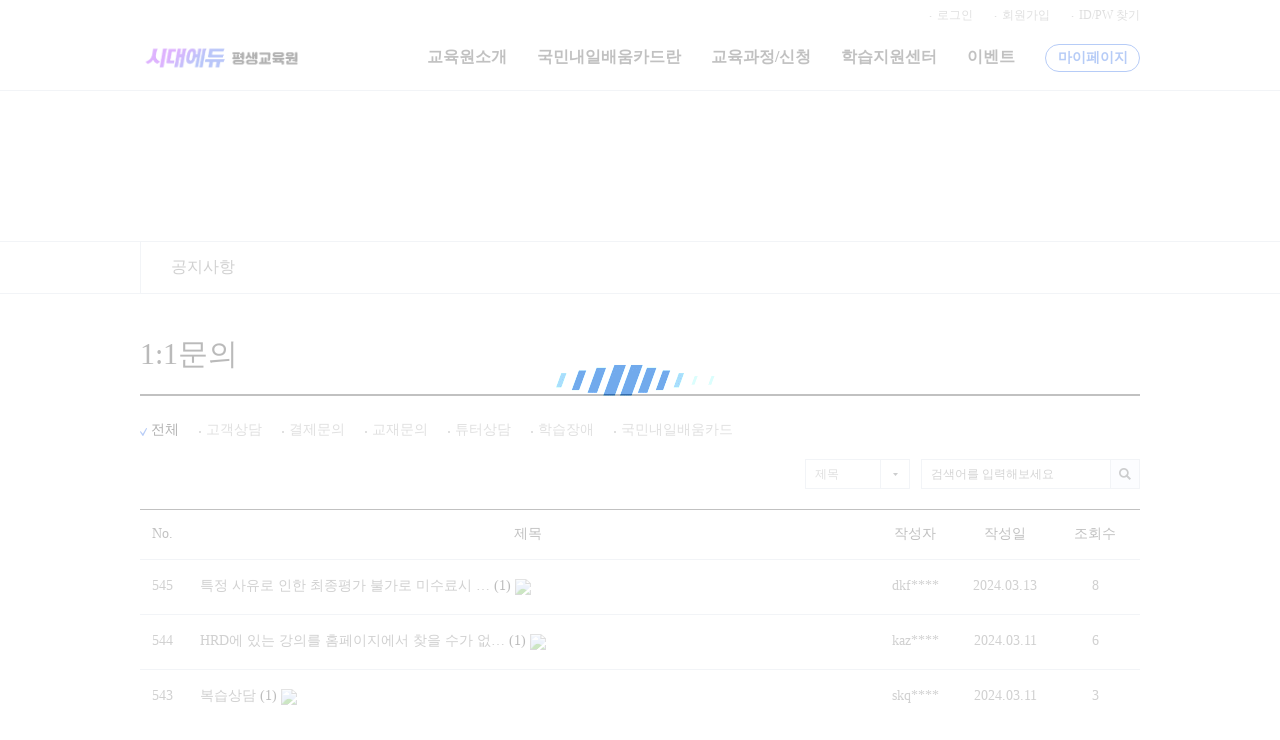

--- FILE ---
content_type: text/html; charset=utf-8
request_url: https://cyber.sdedu.co.kr/bbs/board.php?bo_table=c_qna&page=14&page=21
body_size: 27582
content:
<!DOCTYPE html PUBLIC "-//W3C//DTD XHTML 1.0 Transitional//EN" "http://www.w3.org/TR/xhtml1/DTD/xhtml1-transitional.dtd">
<html xmlns="http://www.w3.org/1999/xhtml" lang="ko" xml:lang="ko">
<head>
<meta name="naver-site-verification" content="https://cyber.sdedu.co.kr/"/>
<meta http-equiv="Content-Type" content="text/html; charset=utf-8" />
<meta http-equiv="Content-Script-Type" content="text/javascript" />
<meta http-equiv="Content-Style-Type" content="text/css" />
<meta name="viewport" content="width=1000" /><meta http-equiv="X-UA-Compatible" id="X-UA-Compatible" content="IE=edge,chrome=1" />

<link rel="shortcut icon" type="image/x-icon" href="../theme/basic/favicon.ico" />

<!--<title>커뮤니티 > 1:1문의 21 페이지</title>-->
<!--네이버 사이트 등록-->
<link rel="canonical" href="https://cyber.sdedu.co.kr/">
<title>시대에듀평생교육원</title>
<meta name="description" content="내일배움카드 국비지원 무료교육, 수강이벤트, 온라인교육, 손해평가사, 조경, 직업, 청소년상담사 등 자격증 과정">
<meta property="og:type" content="website">
<meta property="og:title" content="시대에듀평생교육원">
<meta property="og:description" content="내일배움카드 국비지원 무료교육, 수강이벤트, 온라인교육, 손해평가사, 조경, 직업, 청소년상담사 등 자격증 과정">
<meta property="og:image" content="/lms/data/file/H07/2009117765_4E5cPpHt_20250217_kakao_hrd_800x400.jpg">
<meta property="og:url" content="https://cyber.sdedu.co.kr/">

	<script type="text/javascript" src="../js/jquery-1.11.3.min.js"></script>
<script type="text/javascript" src="../js/keldi.js"></script>

<link rel="stylesheet" href="../theme/basic/style.css" type="text/css" />
<!--<script type="text/javascript" src="../js/jquery-1.4.2.min.js"></script>-->
<script type="text/javascript" src="../js/jquery-ui.min.js"></script>
<script type="text/javascript" src="../js/bxslider/jquery.bxslider.min.js"></script>
<link rel="stylesheet" href="../js/bxslider/jquery.bxslider.css">
<script type="text/javascript" src="../js/jquery.placeholder.js"></script>
<script type="text/javascript">
var g4_path      = "..";
var g4_bbs       = "bbs";
var g4_bbs_img   = "img";
var g4_url       = "https://cyber.sdedu.co.kr";
var g4_is_member = "";
var g4_is_admin  = "";
var g4_bo_table  = "c_qna";
var g4_sca       = "";
var g4_charset   = "utf-8";
var g4_cookie_domain = ".sdedu.co.kr";
var g4_is_gecko  = navigator.userAgent.toLowerCase().indexOf("gecko") != -1;
var g4_is_ie     = navigator.userAgent.toLowerCase().indexOf("msie") != -1;
var g4_lms     = "../lms";
var g4_lms_plug     = "../lms/plugin";
var g4_class     = "../lms/class";
var g4_currnet_class     = "";
var g4_urlencode = "/bbs/board.php?bo_table=c_qna&page=14&page=21";

$(function(){
	keldi_js.init();
});
</script>
<script type="text/javascript" src="../lms/js/lms.js"></script>
<script type="text/javascript" src="../js/common.js"></script>


<!-- layer_popup_modal 2018.10.02 정경수 -->
<script src="../lms/js/jBox/jBox.min.js"></script>
<script src="../lms/js/jBox/plugins/Confirm/jBox.Confirm.min.js"></script>
<link href="../lms/js/jBox/jBox.css" rel="stylesheet">
<link href="../lms/js/jBox/plugins/Confirm/jBox.Confirm.css" rel="stylesheet">
</head>
<body >
<a name="g4_head"></a>


<script type="text/javascript">
var pop_login = new jBox('Modal', {
    closeButton: false,
    ajax: {
        url: '../bbs/login.php',
        data: {
            pop: 'user',
            mb_id: '',
            url: '/bbs/board.php?bo_table=c_qna&page=14&page=21'
        },
        complete: function () {
            this.position();
        },
        reload: 'strict'
    }
});

var pop_adm_login = new jBox('Modal', {
    closeButton: false,
    ajax: {
        url: '../lms/plugin/login/index.php',
        data: {
            pop: 'adm',
            type: '',
            url: '/bbs/board.php?bo_table=c_qna&page=14&page=21'
        },
        complete: function () {
            this.position();
        },
        reload: 'strict'
    }
});

var s17_modal = '';
$(function() {
    pop_login.close();pop_adm_login.close();
    // head_menu 마우스오버 시작
	$("#head_menu > li").hover(function(){
		$(this).siblings().children('.head_menu_sub').hide();
		$(this).find('.head_menu_sub').css('display','block');
	});

	$("#head_menu").mouseleave(function(){
		$('.head_menu_sub').hide();
	});
	// head_menu 마우스오버 끝

    new jBox('Modal', {
        attach: '#tutor_btn',
        width: 1000,
        height: 756,
        closeButton: 'title',
        title: '튜터모집',
        ajax: {
            url: '../content.php?co_id=s18',
            data: {
                is_nohead: true
            },
            complete: function () {
                this.position();
            }
        }
    });

    s17_modal = new jBox('Modal', {
        attach: '#s17_btn',
        width: 585,
        height: 714,
        closeButton: 'title',
        title: '제휴문의 (사업주 위탁 훈련문의)',
        ajax: {
            url: '../bbs/write.php?bo_table=s17',
            data: {
                is_nohead: true
            },
            complete: function () {
                this.position();
            }
        }
    });
});
</script>

<script>
    $(window).load(function() {
        $('#loading').hide();
    });
</script>
<style>
    #loading {
        width: 100%;
        height: 100%;
        top: 0px;
        left: 0px;
        position: fixed;
        display: block;
        opacity: 0.7;
        background-color: #fff;
        z-index: 99;
        text-align: center;
    }

    #loading-image {
        position: relative;
        top: 50%;
        left: 0%;
        z-index: 100;
    }
</style>
<div id="loading"><img id="loading-image" src="../lms/images/220.gif" alt="Loading..." /></div>
<div id="wrap">
	<div id="head_wrap">
		<div id="head_menu_wrap">
			<div class="main_size">
				<div class="fl">
										<a href=".."><img class="logo" src="../lms/data/file/H05/2009117765_3fDFy8X1_logo_4.png" alt="상단로고" /></a>
				</div>
				<div class="fr">
					<div class="text-right">
						<ul class="inline head_sub_btn">
	                    
	                    	
							<li><a href="javascript:;" onClick="pop_login.open();">로그인</a></li>
							<li><a href="../bbs/register.php">회원가입</a></li>
							<li><a href="javascript:win_password_lost();">ID/PW 찾기</a></li>

							
							<!--<li class="head_login_btn"><a href="javascript:;" onClick="pop_adm_login.open();">관리자로그인</a></li>-->

                    	
                    	</ul>

					</div>

					<ul id="head_menu" class="inline lnb">
												<li class="">
							<a href="../content.php?co_id=s11">교육원소개</a>

													</li>
												<li class="">
							<a href="../content.php?co_id=free_card">국민내일배움카드란</a>

													</li>
												<li class="">
							<a href="../content.php?co_id=s30&sca=card">교육과정/신청</a>

														<ul class="head_menu_sub">
								
								<li ><a href="../content.php?co_id=s30&sca=card">교육과정/신청</a></li>
								

								
								<li style='display:none'><a href="../lms/plugin/apply/apply_cart.php">장바구니</a></li>
								

															</ul>
													</li>
												<li class="">
							<a href="../bbs/board.php?bo_table=c_notice">학습지원센터</a>

														<ul class="head_menu_sub">
								
								<li ><a href="../bbs/board.php?bo_table=c_notice">공지사항</a></li>
								

								
								<li ><a href="../bbs/board.php?bo_table=s23">학습OT</a></li>
								

								
								<li ><a href="../bbs/board.php?bo_table=c_faq">자주묻는질문</a></li>
								

								
								<li ><a href="../bbs/board.php?bo_table=cl_pds">학습자료실</a></li>
								

								
								<li ><a href="../bbs/board.php?bo_table=c_qna">1:1문의</a></li>
								

								

								
								<li ><a href="../bbs/board.php?bo_table=c_disabled">학습장애해결</a></li>
								

								
								<li ><a href="../content.php?co_id=s100">경력개발</a></li>
								

															</ul>
													</li>
												<li class="">
							<a href="../bbs/board.php?bo_table=c_event">이벤트</a>

													</li>
												<li class="stress">
							<a href="javascript:alert('로그인 후 이용 가능합니다.'); pop_login.open(); void(0);">마이페이지</a>

													</li>
											</ul>
				</div>
			</div>
		</div>

				<div id="sub_head_wrap">
            <div id="sub_head">
                <span class="title">학습지원센터</span>
            </div>
						<div id="sub_head_menu">
				<ul class="inline main_size">
										<!--<li class="" style="width:;"><a href=""></a></li>-->
                    <li class="" style="width:12.5%; "><a href="../bbs/board.php?bo_table=c_notice">공지사항</a></li>
										<!--<li class="" style="width:;"><a href=""></a></li>-->
                    <li class="" style="width:12.5%; display: none;"><a href="../bbs/board.php?bo_table=s23">학습OT</a></li>
										<!--<li class="" style="width:;"><a href=""></a></li>-->
                    <li class="" style="width:12.5%; display: none;"><a href="../bbs/board.php?bo_table=c_faq">자주묻는질문</a></li>
										<!--<li class="" style="width:;"><a href=""></a></li>-->
                    <li class="" style="width:12.5%; display: none;"><a href="../bbs/board.php?bo_table=cl_pds">학습자료실</a></li>
										<!--<li class="" style="width:;"><a href=""></a></li>-->
                    <li class="" style="width:12.5%; display: none;"><a href="../bbs/board.php?bo_table=c_qna">1:1문의</a></li>
										<!--<li class="" style="width:;"><a href=""></a></li>-->
                    <li class="" style="width:12.5%; display: none;"><a href="../bbs/board.php?bo_table=c_after">수강후기</a></li>
										<!--<li class="" style="width:;"><a href=""></a></li>-->
                    <li class="" style="width:12.5%; display: none;"><a href="../bbs/board.php?bo_table=c_disabled">학습장애해결</a></li>
										<!--<li class="" style="width:;"><a href=""></a></li>-->
                    <li class="" style="width:12.5%; display: none;"><a href="../content.php?co_id=s100">경력개발</a></li>
									</ul>
			</div>
					</div>
			</div>

	<div id="content_wrap">
				<div id="sub_wrap" class="main_size">
						<p class="sub_title">1:1문의</p>
					<script type="text/javascript" src="../js/sideview.js"></script>
<!-- Help -->
<link rel="stylesheet" href="../skin/board/basic_qna/lib/kk.help.css" type="text/css" />
<script type="text/javascript" src="../skin/board/basic_qna/lib/kk.help.js"></script>


		<script type='text/javascript' src='../skin/board/basic_qna/lib/kk.help.js'></script>
	<link rel="stylesheet" href="../skin/board/basic_qna/lib/kk.paging.css" type="text/css" />
<link rel="stylesheet" href="../skin/board/basic_qna/style.css" type="text/css" />


<div class="sub_content_wrap">
	<div class="ohidden sub_top_wrap">
		
				<!-- 카테고리 -->
		<ul class="category inline">
			<li class='on'><a href='./board.php?bo_table=c_qna'>전체</a></li><li ><a href='./board.php?bo_table=c_qna&sca=%EA%B3%A0%EA%B0%9D%EC%83%81%EB%8B%B4'>고객상담</a></li><li ><a href='./board.php?bo_table=c_qna&sca=%EA%B2%B0%EC%A0%9C%EB%AC%B8%EC%9D%98'>결제문의</a></li><li ><a href='./board.php?bo_table=c_qna&sca=%EA%B5%90%EC%9E%AC%EB%AC%B8%EC%9D%98'>교재문의</a></li><li ><a href='./board.php?bo_table=c_qna&sca=%ED%8A%9C%ED%84%B0%EC%83%81%EB%8B%B4'>튜터상담</a></li><li ><a href='./board.php?bo_table=c_qna&sca=%ED%95%99%EC%8A%B5%EC%9E%A5%EC%95%A0'>학습장애</a></li><li ><a href='./board.php?bo_table=c_qna&sca=%EA%B5%AD%EB%AF%BC%EB%82%B4%EC%9D%BC%EB%B0%B0%EC%9B%80%EC%B9%B4%EB%93%9C'>국민내일배움카드</a></li>		</ul>
				
		<div class="ohidden mt20">
			<div class="fl">
							</div>
			
			<form name="fsearch" method="get" action="">
				<input type="hidden" name="bo_table" value="c_qna">
			    <input type="hidden" name="sca"      value="">
				<input type="hidden" name="sop"      value="and">
				
				<div class="fr sch font-size-0">
					<select name="sfl">
				        <option value="mb_id,1" >작성자</option>
				        <option value="wr_subject" selected>제목</option>
				        <option value="wr_content" >내용</option>
				        <option value="wr_subject||wr_content" >제목+내용</option>
					</select>
					
					<input type="text" name="stx" value="" placeholder="검색어를 입력해보세요" />
					<button type="submit"><img src="../images/sch_btn.png" /></button>
				</div>
			</form>
			<!-- 검색 자바스크립트 -->
			<script type="text/javascript">
			var sfl = "";
			var stx = "";
			
			if(stx){ // 검색한 경우	
				$("form[name='fsearch'] > select[name='sfl'] > option[value='"+sfl+"']").attr("selected", "true");	// 검색필드 셀릭트
			}
			</script>
		</div>
	</div>
	<table width="100%" cellpadding="0" cellspacing="0" class="list_tb">
		<colgroup>
			<col width="45" />
			<col width="" />
			<col width="90" />
			<col width="90" />
			<col width="90" />
		</colgroup>
		<thead>
			<tr>
				<th>No.</th>
				<th>제목</th>
				<th>작성자</th>
				<th>작성일</th>
				<th>조회수</th>
			</tr>
		</thead>
		<tbody>
						<tr onclick="location.href='./board.php?bo_table=c_qna&wr_id=1304&page=21';" class=''>
				<td class="no text-center">
					545				</td>
				<td class="subject">
					
					<!-- 공지사항에 따라 다르게 출력 -->
										특정 사유로 인한 최종평가 불가로 미수료시 …					
					<!-- 코멘트 개수 출력 -->
											<a href="./board.php?bo_table=c_qna&wr_id=1304&page=21"><span class='comment'>(1)</span></a>
					
					<img src='../skin/board/basic_qna/img/icon_secret.gif' align='absmiddle'>				</td>
                <td class="text-center">dkf****</td>
				<td class="text-center">2024.03.13</td>
				<td class="text-center">8</td>
			</tr>
						<tr onclick="location.href='./board.php?bo_table=c_qna&wr_id=1301&page=21';" class=''>
				<td class="no text-center">
					544				</td>
				<td class="subject">
					
					<!-- 공지사항에 따라 다르게 출력 -->
										HRD에 있는 강의를 홈페이지에서 찾을 수가 없…					
					<!-- 코멘트 개수 출력 -->
											<a href="./board.php?bo_table=c_qna&wr_id=1301&page=21"><span class='comment'>(1)</span></a>
					
					<img src='../skin/board/basic_qna/img/icon_secret.gif' align='absmiddle'>				</td>
                <td class="text-center">kaz****</td>
				<td class="text-center">2024.03.11</td>
				<td class="text-center">6</td>
			</tr>
						<tr onclick="location.href='./board.php?bo_table=c_qna&wr_id=1300&page=21';" class=''>
				<td class="no text-center">
					543				</td>
				<td class="subject">
					
					<!-- 공지사항에 따라 다르게 출력 -->
										복습상담					
					<!-- 코멘트 개수 출력 -->
											<a href="./board.php?bo_table=c_qna&wr_id=1300&page=21"><span class='comment'>(1)</span></a>
					
					<img src='../skin/board/basic_qna/img/icon_secret.gif' align='absmiddle'>				</td>
                <td class="text-center">skq****</td>
				<td class="text-center">2024.03.11</td>
				<td class="text-center">3</td>
			</tr>
						<tr onclick="location.href='./board.php?bo_table=c_qna&wr_id=1296&page=21';" class=''>
				<td class="no text-center">
					542				</td>
				<td class="subject">
					
					<!-- 공지사항에 따라 다르게 출력 -->
										학습자료 요청					
					<!-- 코멘트 개수 출력 -->
											<a href="./board.php?bo_table=c_qna&wr_id=1296&page=21"><span class='comment'>(1)</span></a>
					
					<img src='../skin/board/basic_qna/img/icon_secret.gif' align='absmiddle'>				</td>
                <td class="text-center">hoo****</td>
				<td class="text-center">2024.03.04</td>
				<td class="text-center">6</td>
			</tr>
						<tr onclick="location.href='./board.php?bo_table=c_qna&wr_id=1293&page=21';" class=''>
				<td class="no text-center">
					541				</td>
				<td class="subject">
					
					<!-- 공지사항에 따라 다르게 출력 -->
										학습창 안열림!					
					<!-- 코멘트 개수 출력 -->
											<a href="./board.php?bo_table=c_qna&wr_id=1293&page=21"><span class='comment'>(1)</span></a>
					
					<img src='../skin/board/basic_qna/img/icon_secret.gif' align='absmiddle'>				</td>
                <td class="text-center">dcl****</td>
				<td class="text-center">2024.02.27</td>
				<td class="text-center">11</td>
			</tr>
						<tr onclick="location.href='./board.php?bo_table=c_qna&wr_id=1291&page=21';" class=''>
				<td class="no text-center">
					540				</td>
				<td class="subject">
					
					<!-- 공지사항에 따라 다르게 출력 -->
										손해평가사 1차 종합반					
					<!-- 코멘트 개수 출력 -->
											<a href="./board.php?bo_table=c_qna&wr_id=1291&page=21"><span class='comment'>(1)</span></a>
					
					<img src='../skin/board/basic_qna/img/icon_secret.gif' align='absmiddle'>				</td>
                <td class="text-center">dus****</td>
				<td class="text-center">2024.02.24</td>
				<td class="text-center">9</td>
			</tr>
						<tr onclick="location.href='./board.php?bo_table=c_qna&wr_id=1289&page=21';" class=''>
				<td class="no text-center">
					539				</td>
				<td class="subject">
					
					<!-- 공지사항에 따라 다르게 출력 -->
										수강시간 부족멘트?					
					<!-- 코멘트 개수 출력 -->
											<a href="./board.php?bo_table=c_qna&wr_id=1289&page=21"><span class='comment'>(1)</span></a>
					
					<img src='../skin/board/basic_qna/img/icon_secret.gif' align='absmiddle'>				</td>
                <td class="text-center">pgu***</td>
				<td class="text-center">2024.02.21</td>
				<td class="text-center">11</td>
			</tr>
						<tr onclick="location.href='./board.php?bo_table=c_qna&wr_id=1286&page=21';" class=''>
				<td class="no text-center">
					538				</td>
				<td class="subject">
					
					<!-- 공지사항에 따라 다르게 출력 -->
										16강완강					
					<!-- 코멘트 개수 출력 -->
											<a href="./board.php?bo_table=c_qna&wr_id=1286&page=21"><span class='comment'>(1)</span></a>
					
					<img src='../skin/board/basic_qna/img/icon_secret.gif' align='absmiddle'>				</td>
                <td class="text-center">cyj****</td>
				<td class="text-center">2024.02.20</td>
				<td class="text-center">8</td>
			</tr>
						<tr onclick="location.href='./board.php?bo_table=c_qna&wr_id=1285&page=21';" class=''>
				<td class="no text-center">
					537				</td>
				<td class="subject">
					
					<!-- 공지사항에 따라 다르게 출력 -->
										교재페이지					
					<!-- 코멘트 개수 출력 -->
											<a href="./board.php?bo_table=c_qna&wr_id=1285&page=21"><span class='comment'>(1)</span></a>
					
					<img src='../skin/board/basic_qna/img/icon_secret.gif' align='absmiddle'>				</td>
                <td class="text-center">cyj****</td>
				<td class="text-center">2024.02.19</td>
				<td class="text-center">9</td>
			</tr>
						<tr onclick="location.href='./board.php?bo_table=c_qna&wr_id=1282&page=21';" class=''>
				<td class="no text-center">
					536				</td>
				<td class="subject">
					
					<!-- 공지사항에 따라 다르게 출력 -->
										언제 교재를 받을수 있나요?					
					<!-- 코멘트 개수 출력 -->
											<a href="./board.php?bo_table=c_qna&wr_id=1282&page=21"><span class='comment'>(1)</span></a>
					
					<img src='../skin/board/basic_qna/img/icon_secret.gif' align='absmiddle'>				</td>
                <td class="text-center">jjo****</td>
				<td class="text-center">2024.02.13</td>
				<td class="text-center">7</td>
			</tr>
						<tr onclick="location.href='./board.php?bo_table=c_qna&wr_id=1280&page=21';" class=''>
				<td class="no text-center">
					535				</td>
				<td class="subject">
					
					<!-- 공지사항에 따라 다르게 출력 -->
										복습 기간에 대하여 문의합니다.					
					<!-- 코멘트 개수 출력 -->
											<a href="./board.php?bo_table=c_qna&wr_id=1280&page=21"><span class='comment'>(1)</span></a>
					
					<img src='../skin/board/basic_qna/img/icon_secret.gif' align='absmiddle'>				</td>
                <td class="text-center">usi****</td>
				<td class="text-center">2024.02.10</td>
				<td class="text-center">8</td>
			</tr>
						<tr onclick="location.href='./board.php?bo_table=c_qna&wr_id=1279&page=21';" class=''>
				<td class="no text-center">
					534				</td>
				<td class="subject">
					
					<!-- 공지사항에 따라 다르게 출력 -->
										이중결제					
					<!-- 코멘트 개수 출력 -->
											<a href="./board.php?bo_table=c_qna&wr_id=1279&page=21"><span class='comment'>(1)</span></a>
					
					<img src='../skin/board/basic_qna/img/icon_secret.gif' align='absmiddle'>				</td>
                <td class="text-center">sky****</td>
				<td class="text-center">2024.02.09</td>
				<td class="text-center">7</td>
			</tr>
						<tr onclick="location.href='./board.php?bo_table=c_qna&wr_id=1277&page=21';" class=''>
				<td class="no text-center">
					533				</td>
				<td class="subject">
					
					<!-- 공지사항에 따라 다르게 출력 -->
										학습 종료 후에는 복습 강의 보기가 제공되지…					
					<!-- 코멘트 개수 출력 -->
											<a href="./board.php?bo_table=c_qna&wr_id=1277&page=21"><span class='comment'>(1)</span></a>
					
					<img src='../skin/board/basic_qna/img/icon_secret.gif' align='absmiddle'>				</td>
                <td class="text-center">usi****</td>
				<td class="text-center">2024.02.07</td>
				<td class="text-center">7</td>
			</tr>
						<tr onclick="location.href='./board.php?bo_table=c_qna&wr_id=1275&page=21';" class=''>
				<td class="no text-center">
					532				</td>
				<td class="subject">
					
					<!-- 공지사항에 따라 다르게 출력 -->
										자꾸 이런 멘트가 떠서 영상을 볼수가 없어요					
					<!-- 코멘트 개수 출력 -->
											<a href="./board.php?bo_table=c_qna&wr_id=1275&page=21"><span class='comment'>(1)</span></a>
					
					<img src='../skin/board/basic_qna/img/icon_file.gif' align='absmiddle'><img src='../skin/board/basic_qna/img/icon_secret.gif' align='absmiddle'>				</td>
                <td class="text-center">sco****</td>
				<td class="text-center">2024.02.03</td>
				<td class="text-center">3</td>
			</tr>
						<tr onclick="location.href='./board.php?bo_table=c_qna&wr_id=1273&page=21';" class=''>
				<td class="no text-center">
					531				</td>
				<td class="subject">
					
					<!-- 공지사항에 따라 다르게 출력 -->
										교재를 미리 받을 수 없나요?					
					<!-- 코멘트 개수 출력 -->
											<a href="./board.php?bo_table=c_qna&wr_id=1273&page=21"><span class='comment'>(1)</span></a>
					
					<img src='../skin/board/basic_qna/img/icon_secret.gif' align='absmiddle'>				</td>
                <td class="text-center">hoo****</td>
				<td class="text-center">2024.01.26</td>
				<td class="text-center">8</td>
			</tr>
								</tbody>
	</table>
	
	<!-- 버튼모음 -->
	<div class="btnArea ohidden mt20">
		<div class="fl">
                </div>

        <div class="fr">



        </div>
	</div>
	<!-- 페이지 -->
	<div class="page_wrap ohidden">
		<ul class='new_paging inline'>
<li class='img'><a href='./board.php?bo_table=c_qna&page=21&page='><img src='../images/page_prev.png' /></a></li>
<li class='txt prev'><a href='./board.php?bo_table=c_qna&page=21&page=20'>이전</a></li>
<li class='on'><a href='javascript:;'>21</a></li>
<li><a href='./board.php?bo_table=c_qna&page=21&page=22'>22</a></li>
<li><a href='./board.php?bo_table=c_qna&page=21&page=23'>23</a></li>
<li><a href='./board.php?bo_table=c_qna&page=21&page=24'>24</a></li>
<li><a href='./board.php?bo_table=c_qna&page=21&page=25'>25</a></li>
<li><a href='./board.php?bo_table=c_qna&page=21&page=26'>26</a></li>
<li><a href='./board.php?bo_table=c_qna&page=21&page=27'>27</a></li>
<li><a href='./board.php?bo_table=c_qna&page=21&page=28'>28</a></li>
<li><a href='./board.php?bo_table=c_qna&page=21&page=29'>29</a></li>
<li><a href='./board.php?bo_table=c_qna&page=21&page=30'>30</a></li>
<li class='txt next'><a href='./board.php?bo_table=c_qna&page=21&page=31'>다음</a></li>
<li class='img'><a href='./board.php?bo_table=c_qna&page=21&page=57'><img src='../images/page_next.png' /></a></li>
</ul>
	</div>
</div>




				</div><!--sub_wrap-->
			</div><!--content_wrap-->


	<!--tail 시작-->
	<div id="tail_wrap">
		<div class="nav">
			<div class="main_size">
				<ul class="inline">
					<li><a href="../content.php?co_id=s11">교육원소개</a></li>
					<li class="stress"><a href="../content.php?co_id=agreement">이용약관</a></li>
					<li class="stress"><a href="../content.php?co_id=privacy">개인정보 처리방침</a></li>
					<!--<li><a href="javascript:;" id="s17_btn"  >제휴문의</a></li>-->
					<li><a href="javascript:;" id="tutor_btn">튜터모집</a></li>
				</ul>
			</div>
		</div>
		<div class="information main_size ohidden">
			<div class="fl">
				<img src="../lms/data/file/H05/2009117765_RUGpgIEn_EC8B9CEB8C80EC9790EB9380logo.png" class="logo" />
				<p class="company_info">
					시대에듀평생교육원 | 대표이사:박영일<br/>
					서울시 마포구 큰우물로75(도화동538) 성지빌딩 B1503호, B808호, C201호, C203호<br/>
					Fax:02-701-8823 | E-mail:lifelong@sdedu.co.kr | 개인정보책임자:이해욱<br/>
					사업자등록번호:105-87-52478  | 원격평생교육시설신고:제2011-8호<br/>
				</p>
				<p class="copyright">
					Copyright ⓒ 2011  (주)시대고시기획시대교육. All Rights Reserved
				</p>
			</div>
			<div class="fr">
				<div class="fl service">
					<p class="title">고객센터</p>
					<p class="num">02-719-7985</p>
					<p class="des">
						평일시간  <b>09 : 00 ~ 18 : 00</b> <br/>
						점심시간  <b>12 : 00 ~ 13 : 00</b> <br/>
						(주말/공휴일  휴무)
					</p>
				</div>
				<div class="fr service">
					<p class="title"></p>
					<p class="num"></p>
					<p class="des">

					</p>
				</div>
			</div>
		</div>
	</div><!--tail_wrap-->
	<!--tail 끝-->
</div><!--wrap-->

<script type="text/javascript" src="../js/wrest.js"></script>
<!-- 새창 대신 사용하는 iframe -->
<iframe width='0' height='0' name='hiddenframe' style='display:none;'></iframe>

<script type="text/javascript">
$(function(){
	
	function main_comunity_area_visible() {
		
		// 메인 커뮤니티(게시판) 영역 리스트 노출
		$(".comunity_area .list").each(function() {
				
			if($(".comunity_area ul > li.on").data("board") == $(this).data("board")) {
				$(this).show();
			} else {
				$(this).hide();
			}
			
		});
	}
	
	function pre_work() {
		
					$('#sub_head').css('background','url("/images/topbanner05.jpg")');
			//$('html, body').stop().animate( { scrollTop : 370  });
				
	}
	
	pre_work();
	
	// 메인 커뮤니티(게시판) 탭 클릭 시
	$(".comunity_area ul > li").click(function() {
		
		$(".comunity_area ul > li").removeClass("on");
		$(this).addClass("on");
		
		main_comunity_area_visible();
		
	});
    
});
</script>

</body>
</html>

<!-- 사용스킨 : basic_qna -->


--- FILE ---
content_type: text/css
request_url: https://cyber.sdedu.co.kr/lms/js/jBox/plugins/Confirm/jBox.Confirm.css
body_size: 996
content:

.jBox-Confirm .jBox-content {
  text-align: center;
  padding: 46px 35px;
}

.jBox-Confirm-footer {
  height: 46px;
}

.jBox-Confirm-button {
  display: block;
  float: left;
  cursor: pointer;
  text-align: center;
  width: 50%;
  line-height: 46px;
  height: 46px;
  overflow: hidden;
  padding: 0 10px;
  transition: color .2s, background-color .2s;
  box-sizing: border-box;
}

.jBox-Confirm-button-cancel {
  border-bottom-left-radius: 4px;
  background: #ddd;
  color: #666;
}

.jBox-Confirm-button-cancel:hover,
.jBox-Confirm-button-cancel:active {
  background: #ccc;
}

.jBox-Confirm-button-submit {
  border-bottom-right-radius: 4px;
  background: #7d0;
  color: #fff;
}

.jBox-Confirm-button-submit:hover,
.jBox-Confirm-button-submit:active {
  background: #6c0;
}

.jBox-Confirm-button-cancel:active,
.jBox-Confirm-button-submit:active {
  box-shadow: inset 0 1px 3px rgba(0, 0, 0, .2);
}

@media (max-width: 500px) {
  
  .jBox-Confirm .jBox-content {
    padding: 32px 20px;
  }

}